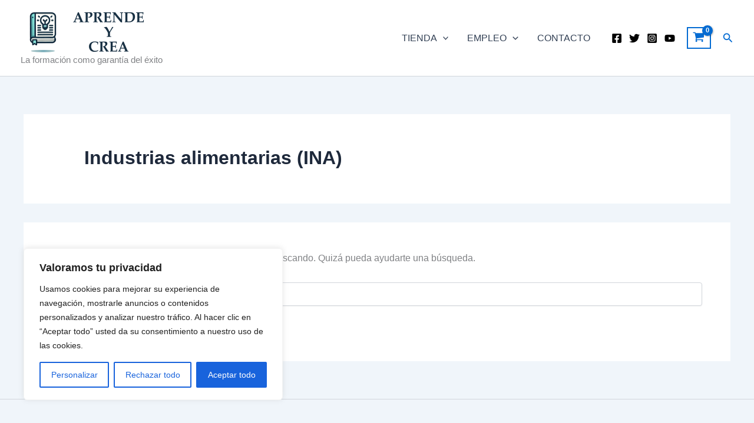

--- FILE ---
content_type: text/css
request_url: https://aprendeycrea.net/wp-content/plugins/edwiser-bridge/public/assets/css/eb-public.css?ver=2.2.0
body_size: 5327
content:
/**
 * All of the CSS for your public-facing functionality should be
 * included in this file.
 */

/*-----------------------
 * All buttons related styles
 ------------------------*/

/*Pagination buttons*/
.page-numbers .wdm-btn.button {
  /*padding: 10px 25px 10px 18px;*/
  vertical-align: middle;
}

#wdm-btn,
#eb_course_payment_button {
}

.wdm-btn,
.wdm-btn.eb_primary_btn,
.eb_primary_btn {
  font-style: normal;
  margin: 0px;
  letter-spacing: 0em;
  text-align: center;
  vertical-align: text-top;
}

.wdm-btn.eb_secondary_btn {
  background: #ffffff;
  color: #f98012;
}

.eb_primary_btn a {
  color: white;
}

.navigation.pagination div .prev.page-numbers,
.navigation.pagination div .prev.page-numbers.eb_primary_btn,
.navigation.pagination div .next.page-numbers,
.navigation.pagination div .next.page-numbers.eb_primary_btn,
.next.page-numbers,
.prev.page-numbers,
.page-numbers.eb_primary_btn {
  border-radius: 2px;
  /*padding: 7px 20px;*/
  font-style: normal;
  font-weight: normal;
  text-align: center;
  font-size: 14px;
}

.navigation.pagination div .prev.page-numbers:hover,
.navigation.pagination div .prev.page-numbers.eb_primary_btn:hover,
.navigation.pagination div .next.page-numbers:hover,
.navigation.pagination div .next.page-numbers.eb_primary_btn:hover,
.next.page-numbers:hover,
.prev.page-numbers:hover {
  /*padding: 7px 20px;*/
}

.navigation.pagination div .prev.page-numbers,
.navigation.pagination div .prev.page-numbers.eb_primary_btn,
.navigation.pagination div .next.page-numbers,
.navigation.pagination div .next.page-numbers.eb_primary_btn {
  margin-right: 20px;
  margin-left: 20px;
}

.eb_course_resume_btn {
}

.eb_course_start_btn {
}

.eb_course_complete_btn {
}

/* --------------------------------
 * All course Titles CSS
 ---------------------------------*/

.eb_single_course_title {
  font-size: 30px;
  font-style: normal;
  font-weight: 400;
  line-height: 35px;
  letter-spacing: 0em;
  text-align: left;
  color: #00a1a8;
}

/*.eb-course-card-title-wrap {
  padding: 4px 0px;
}*/

.eb-course-card-title.eb-course-title,
.eb-course-card-title {
  padding: 4px 0px;
  font-style: normal;
  font-weight: normal;
  font-size: 18px;
  line-height: 20px;
  color: #00a1a8;
  white-space: normal;
  overflow: hidden;
  line-height: 21px;
  height: 46px;
  text-align: left;
}

.eb-course-title {
  height: 43px;
}

.eb-course-card-title::first-letter,
.eb-course-card-title.eb-course-title::first-letter {
  text-transform: uppercase;
}

.eb_single_course_title::first-letter {
  text-transform: uppercase;
}

/*  REMOVE  */

.eb-grid-container {
  width: 100%;
  position: relative;
  z-index: 1;
  /*New css*/
  height: 100%;
}

.wdm-course-grid .wdm-caption h4 {
  margin: 0rem 0;
}

.eb-course-action-cont {
  position: relative;
  height: 100px;
}

.eb-course-action-btn {
  position: relative;
  top: 0px;
}

/*Archive page filter and sorting*/
.eb_filter_and_sorting {
  display: flex;
  padding: 1rem;
  width: 100%;
}

.eb_archive_filter {
  display: inline-flex;
  width: 50%;
}
.eb_archive_sort {
  display: inline-flex;
  text-align: right;
  width: 50%;
  justify-content: flex-end;
}

.eb_archive_filter select,
.eb_archive_sort select {
  background: #ffffff;
  border: 1px solid rgba(68, 68, 68, 0.2);
  box-sizing: border-box;
  border-radius: 5px;
  font-style: normal;
  font-weight: normal;
  font-size: 14px;
  line-height: 16px;
  color: #666666;
}

.eb_archive_filter label,
.eb_archive_sort label {
  font-style: normal;
  font-weight: normal;
  font-size: 16px;
  line-height: 19px;
  color: #444444;
}

#eb_category_sort,
#eb_category_filter {
  width: auto;
  margin-left: 10px;
}

.eb-primary {
  padding: 0px 20px;
}

/*Divi theme compatibility*/
.container.eb-primary::before {
  display: none;
}

/*sticky button styling*/

.eb_courses_completed_tag {
  position: absolute;
  padding: 5px;
  font-style: normal;
  font-weight: bold;
  font-size: 11px;
  line-height: 14px;
  text-align: center;
  text-transform: uppercase;
  color: #ffffff;
  left: 10px;
  top: 10px;
  background: #1ab900;
  border-radius: 3px;
}

.eb-course-action-btn-suspended,
.eb-course-action-btn-start,
.eb-course-action-btn-resume,
.eb-course-action-btn-completed {
  bottom: 0px;
  position: absolute;
  width: 100%;
  border-radius: 2px;
  font-style: normal;
  line-height: 16px;
  padding: 8px;
  font-weight: normal;
  font-size: 14px;
  text-align: center;
}

.eb-course-action-btn-completed {
  background: #ffffff;
  border: 1px solid #1ab900;
  box-sizing: border-box;
  color: #1ab900;
}

.eb-course-action-btn-completed:hover {
  color: #1ab900;
}

.eb-course-action-btn-suspended {
  background-color: #efbf0d;
  color: #ffffff;
}

.eb-course-action-btn-suspended:hover {
  color: #ffffff;
}

.eb-course-action-btn-start {
  background: #00a1a8;
  color: #ffffff;
}

.eb-course-action-btn-start:hover {
  color: #ffffff;
}

.eb-course-action-btn-resume {
  background: #f98012;
  color: #ffffff;
}

.eb-course-action-btn-resume:hover {
  background: #f98012;
  color: #ffffff;
}

.eb-course-action-progress-cont {
  line-height: 4px;
  height: 4px;
  background: #e5e5e5;
}

.eb-course-action-progress-cont:hover {
  background: #e5e5e5;
  color: #ffffff;
}

.eb-course-progres-wrap {
  padding-top: 25px;
}

.eb-course-progress-status {
  padding-top: 6px;
  font-style: normal;
  font-weight: normal;
  font-size: 12px;
  line-height: 14px;
  text-align: center;
  color: #666666;
}

.eb-course-action-progress {
  line-height: 4px;
  border-radius: 2px;
  height: 4px;
  background-color: #1ab900;
}

/**********/

/***  Theme compatibility *****/
.eb-archive-container #primary.twentyseventeen {
  width: 100%;
}

#primary.twentyseventeen {
  width: 100%;
}

/********/

.wdm-flash-error {
  margin: 5px 0 15px;
  background: none repeat scroll 0% 0% #fff;
  border: 1px solid #ff7979;
  border-left: 6px solid #ff7979;
  padding: 10px;
  font-size: 16px;
}

.wdm-flash-info {
  margin: 5px 0 15px;
  background: none repeat scroll 0% 0% #fff;
  border: 1px solid #7ad03a;
  border-left: 6px solid #7ad03a;
  padding: 10px;
  font-size: 16px;
}

.eb-user-data div {
  padding-top: 3%;
}

/*
 * user account terms and conditions style
 */

.eb_admin_terms_dialog {
  padding: 0px 0px !important;
}

.eb_admin_terms_dialog .ui-dialog-titlebar {
  font-size: 1.2em !important;
  color: white !important;
  background-color: #1564ae !important;
  border: 0px solid grey !important;
}

.eb_admin_terms_dialog .ui-dialog-content {
  font-weight: 500 !important;
  font-size: 1.1em !important;
  padding: 10px 15px !important;
  color: #5c5b5b !important;
  line-height: 1.5em !important;
}

.eb_terms_button_agree {
  border: 1px solid #0b5d9e !important;
  background-color: #0a65ae !important;
  color: white !important;
  margin: 0.2em 0.4em 0.2em 0 !important;
  padding: 8px 13px !important;
  /* font-weight: 600; */
  /* background-color: #414b5d; */
  font-weight: 400;
  font-size: 1.1em !important;
}

.ui-widget-overlay {
  background: #000000 !important;
  opacity: 0.7 !important;
}

.ui-dialog-buttonpane {
  padding-bottom: 0px !important;
}

.eb_terms_button_disagree {
  margin: 0.2em 0.4em 0.2em 0;
  padding: 8px 13px !important;
  background-color: #d8d9d9 !important;
  font-weight: 400;
  font-size: 1.1em !important;
}

.eb_terms_button_disagree:hover {
  border: 1px solid #0000003d;
}

/*
 * End
 */

.eb-user-account-terms {
  display: none;
}

/**
 * course archive template style
 */

.eb-my-courses-wrapper .eb-my-course .hentry.wdm-col-3-2-1 {
  /*float: left;*/
  margin: 0 0 1em 0em;
  padding: 0 0.5em;
  display: flex;
}

.hentry.wdm-col-3-2-1 {
  /*float: left;*/
  margin: 1em 0em;
  padding: 0 0.5em;
}

.wdm-course-grid:hover {
  z-index: 500;
  box-shadow: 1px 2px 5px #dee2e5;
}

.hentry .wdm-course-grid > a.wdm-course-thumbnail {
  text-decoration: none;
  display: block;
  overflow: hidden;
  height: 100%;
  max-height: 330px;
}

.wdm-course-grid > a:hover {
  text-decoration: none;
}

.eb_my_course_article .wdm-course-image {
  height: 135px;
  overflow: hidden;
  border-top-right-radius: 3px;
  border-top-left-radius: 3px;
}

.eb_my_course_article .wdm-course-grid {
  cursor: default;
}

.wdm-course-image {
  height: 130px;
  overflow: hidden;
  border-top-right-radius: 3px;
  border-top-left-radius: 3px;
}

.wdm-course-image img {
  height: 100%;
  transition: all 0.2s ease-in-out 0s;
  width: 100%;
}

.wdm-course-image img:hover {
  transform: scale(1.2, 1.2) translateZ(0px);
  /*opacity: 0.5;*/
}

@media (max-width: 991px) {
  .eb_course_cards_wrap .wdm-col-3-2-1.hentry {
    width: 32%;
  }
  .eb_filter_and_sorting {
    display: block;
    padding: 1rem;
    width: 100%;
  }
  .eb_archive_filter {
    width: 100%;
  }
  .eb_archive_sort {
    display: block;
    text-align: left;
    padding-top: 10px;
    width: 100%;
  }
}

@media (max-width: 767px) {
  .eb_course_cards_wrap .wdm-col-3-2-1.hentry {
    width: 46%;
  }
  .eb-user-account-navigation {
    position: inherit !important;
  }
}

.hentry.wdm-course-grid-wrap {
  background: none;
  border: 0 none;
  box-shadow: none;
}

.wdm-course-grid {
  background: #ffffff;
  border: 1px solid #e5e5e5;
  box-sizing: border-box;
  position: relative;
  border-radius: 3px;
  cursor: pointer;
  text-align: center;
  height: 100%;
  max-height: 330px;
}

.wdm-course-grid .wdm-price {
  font-style: normal;
  font-weight: bold;
  font-size: 16px;
  line-height: 19px;
  text-transform: uppercase;
  text-align: right;
  color: #444444;
}

.eb_single_course_price_wrapper {
  display: flex;
  padding: 25px 0px;
}

.eb_single_course_price_wrapper .wdm-price {
  text-align: center;
  font-style: normal;
  font-weight: bold;
  font-size: 26px;
  color: #444444;
  padding-right: 20px;
  line-height: 19px;
  margin: auto 0px;
}

.wdm-course-grid h4 {
  overflow: hidden;
  text-overflow: ellipsis;
  white-space: nowrap;
  width: 100%;
}

.wdm-course-thumbnail {
  display: block;
}

.wdm-course-thumbnail > img {
  width: 100%;
}

.wdm-caption {
  padding: 15px 20px;
  text-align: left;
}

.wdm-caption h4 {
  padding: 4px 10px;
}

.wdm-caption .entry-content,
.wdm-caption .eb_short_desc {
  margin-top: 10px;
  font-style: normal;
  font-weight: normal;
  font-size: 14px;
  line-height: 20px;
  color: #666666;
  white-space: normal;
  overflow: hidden;
  line-height: 20px;
  height: 44px;
  margin-bottom: 10px;
}

p.read-more {
  margin-top: 10;
  text-transform: uppercase;
  text-align: center;
}

/* for single course take course button css*/

div.eb_join_button {
  margin-top: 5px;
}

/* for course archive take course button */

div.wdm-caption .eb_join_button {
  margin: 10px 0 0 0;
  text-align: center;
}

nav.navigation {
  clear: both;
}

/** single course template customization */

article.single-course {
  padding: 30px 15px 15px 15px;
}

/* for course not available */

div.course-not-available {
  font-size: 15px;
  color: rgb(148, 30, 30);
}

@media screen and (min-width: 77.5em) {
  div.eb_join_button .wdm-btn {
    font-size: 1.1rem;
  }
}

/* user login and registration page styling */

.eb-active-profile-nav a {
  color: currentColor;
}

.eb-active-profile-nav {
  background-color: #f7f7f7;
  font-weight: bold;
}

#eb-update-profile > fieldset {
  margin-bottom: 1.5rem;
  border: unset;
  padding: unset;
  background: white;
  margin-top: 0;
}

.eb-profile-row-block {
  display: flex;
  flex-wrap: wrap;
  align-content: space-around;
  justify-content: space-between;
  flex-direction: row;
}

.eb-profile-row-block .eb-profile-txt-field {
  flex-grow: 1;
  line-height: 1;
}

.eb-profile-txt-field > input {
  line-height: 1;
  margin-top: auto;
}

.eb-profile-form-submit .button-primary {
  float: right;
  padding: 10px 25px;
}

#eb-update-profile legend {
  text-transform: uppercase;
  padding: 0;
  padding-bottom: 1rem;
  margin: unset;
  color: #999999;
  background: white;
  border-bottom: 0;
}

.eb-profile-txt-field select {
  line-height: 1.5;
  width: 100%;
}

.eb-profile-txt-area-field input[type='text'] {
  height: 10em;
}

.eb-profile-txt-area-field textarea {
  width: 100%;
}

.eb-profile-txt-area-field,
.eb-profile-password-field,
.eb-profile-txt-field {
  padding: 0 3px;
}

.eb-profile-txt-area-field label,
.eb-profile-password-field label,
.eb-profile-txt-field label {
  margin-bottom: 10px;
}

.eb-profile-txt-field input[type='email'],
.eb-profile-txt-field input[type='text'],
.eb-profile-txt-field input[type='password'],
.eb-profile-txt-field input[type='number'],
.eb-profile-txt-field input[type='date'],
.eb-profile-txt-field select {
  /* width: 100%; */
  width: -webkit-fill-available;
  padding: 0.75em;
  height: auto;
}

.eb-user-account-navigation div {
  margin: 0px 3px;
}

.eb-user-account-navigation-link {
  list-style: none;
  list-style-type: none;
}

.eb-user-account-navigation-wrap {
  border: 1px solid #dddddd;
  position: -webkit-sticky;
  position: sticky;
  top: 0;
}

.eb-user-account-navigation-link {
  list-style: none;
  list-style-type: none;
}
.eb-user-account-navigation-link > a {
  text-decoration: none !important;
  clear: both;
  box-shadow: unset;
  display: block;
  padding: 8px 15px;
}
.eb-user-account-navigation-link > a:hover {
  background: #f7f7f7;
}

div#user_login label {
  display: block;
  letter-spacing: 0.1em;
}

/* user profile shortcode style */

.eb-user-account-navigation {
  flex-grow: 1;
  min-width: 150px;
}

.eb-user-account-content {
  float: right;
  width: 70%;
  max-width: 800px;
  padding: 2rem 1rem;
  flex-grow: 1;
  background: white;
}

.eb-user-profile {
  padding: 10px;
  display: flex;
  align-content: flex-start;
  justify-content: space-around;
  align-items: flex-start;
  flex-direction: row;
  flex-wrap: wrap;
  margin: auto;
  gap: 1rem;
}
.eb-user-account-content,
.eb-user-account-navigation {
  border: 1px solid #ddd;
  border-radius: 3px;
}
.wdm-transaction-header h4 {
  margin-top: 2px;
}

.eb-user-picture {
  float: left;
  width: 175px;
  min-height: 125px;
  border-radius: 3px;
  margin-right: 5px;
}

.eb-user-data {
  float: left;
  padding-top: 10px;
  margin: 25px 0 0 0;
}

.eb-user-data div:last-child {
  font-size: 16px;
}
.eb-login-button {
  letter-spacing: 0.1em;
}

.form-row,
.input-text {
  width: -webkit-fill-available;
}

.eb-user-reg-form,
.eb-wrap-login-form {
  border: 1px solid #dddddd;
  border-radius: 0.4em;
  padding: 1em;
  box-shadow: 1px 1px 2px 2px #dddddd;
  max-width: 50em;
}
.eb-wrap-login-form > p {
  display: block;
}

.eb-edit-profile {
  position: absolute;
  right: 0;
  top: -2px;
}

.eb-edit-profile a {
  text-decoration: none !important;
  background: #272727;
  color: white !important;
  font-size: 12px;
  border-bottom: 0 !important;
  border-radius: 0 0 0 5px;
  font-weight: 400;
  text-transform: capitalize;
}

.eb-user-picture .avatar {
  border-radius: 0 !important;
}

.eb-user-courses {
  margin-top: 30px;
  height: auto;
  clear: both;
  position: relative;
  border: 1px solid rgba(68, 68, 68, 0.21);
  border-radius: 3px;
}

.course-heading {
  clear: both;
  height: 30px;
  line-height: 30px;
  border-bottom: 1px solid rgba(68, 68, 68, 0.21);
  font-size: 13px;
  padding: 0 10px;
  background: #eee;
}

.course-heading span:first-child {
  float: left;
  width: 40px;
}

.eb-course-data {
  padding: 0 10px;
}

.eb-course-section {
  height: 50px;
  margin-bottom: 10px;
  font-size: 16px;
}

.eb-course-section div {
  display: inline-block !important;
  height: 45px;
  margin-top: 10px !important;
}

.eb-course-section div:first-child {
  width: 40px;
}

.eb-course-section .eb_join_button {
  float: right;
}

.eb-no-course {
  text-align: center;
  font-size: 13px;
}

/* eb-pagination styling start */
.eb-page-numbers,
.page-numbers {
  vertical-align: middle;
  padding: 10px;
  margin: 0;
  display: inline;
  overflow: hidden;
  box-sizing: border-box;
  border-radius: 3px;
  font-style: normal;
  font-weight: normal;
  font-size: 14px;
  line-height: 16px;
  text-align: center;
}

.navigation.pagination {
  text-align: center;
  padding-bottom: 30px;
  padding-top: 30px;
}

/*.navigation.pagination div .page-numbers:first-child,*/

.navigation.pagination div .page-numbers.current,
.page-numbers.current {
  background: #e5e5e5;
  border: 1px solid #e5e5e5;
  box-sizing: border-box;
  border-radius: 3px;
  font-style: normal;
  font-weight: normal;
  font-size: 14px;
  line-height: 16px;
  text-align: center;
  color: #444444;
}

nav.eb-pagination {
  text-align: center;
}

nav.eb-pagination ul {
  display: inline-block;
  white-space: nowrap;
  padding: 0;
  clear: both;
  margin: 1px;
}

nav.eb-pagination ul li {
  float: left;
  display: inline;
  overflow: hidden;
  padding: 5px;
}

/* eb-pagination styling end */

/* Shortcode eb_courses wrapper */

.sc-eb_courses-wrapper article {
  margin-bottom: 20px;
}

.eb-course-img-wrapper {
  float: left;
  width: 49%;
  margin-bottom: 2em;
}

.eb-course-summary {
  float: right;
  width: 48%;
  margin-bottom: 2em;
}

.eb-course-img-wrapper img {
  display: block;
  width: 100%;
  height: auto;
  box-shadow: none;
  max-width: 100%;
}

.eb-course-desc-wrapper {
  clear: both;
  font-style: normal;
  font-weight: normal;
  font-size: 16px;
  line-height: 22px;
  color: #444444;
}

.eb-course-desc-wrapper .eb_h4 {
  font-style: normal;
  font-weight: bold;
  font-size: 18px;
  line-height: 21px;
  padding-bottom: 12px;
}

.eb-validity-wrapper {
  padding: 10px 0px;
  font-style: normal;
  font-size: 14px;
  display: flex;
  align-items: center;
  color: #797979;
}

.eb-validity-wrapper .dashicons-clock {
  font-size: 30px;
}

.eb-validity-wrapper > div:last-of-type {
  margin-left: 15px;
}

.eb-cat-wrapper-new {
  padding: 0px 0px 10px 0px;
  font-style: normal;
  font-size: 12px;
  line-height: 14px;
  text-transform: uppercase;
  color: #999999;
}

.wdm-course-grid .eb-cat-wrapper-new {
  white-space: nowrap;
  overflow: hidden;
  text-overflow: ellipsis;
  font-style: normal;
  font-weight: normal;
  font-size: 11px;
  text-transform: uppercase;
  color: #999999;
  padding: 0px 0px 4px 0px;
}

@media (max-width: 530px) {
  .eb_course_cards_wrap .wdm-col-3-2-1.hentry {
    width: 100%;
  }
}

@media (max-width: 480px) {
  /* smartphones, portrait iPhone, portrait 480x320 phones (Android) */
  .eb-course-img-wrapper,
  .eb-course-summary {
    float: none;
    width: 100%;
  }
  /*Old Template compatibility*/
  .eb-user-profile {
    flex-wrap: wrap;
    flex-direction: column;
  }
  .eb-user-account-navigation {
    width: 100%;
  }
  .eb-profile-row-block .eb-profile-txt-field {
    display: table-row;
  }
  .eb-user-account-content {
    width: 100%;
  }
  .eb-user-account-content {
    margin-left: 0;
  }
}

.eb-rec-courses-wrapper {
  clear: both;
  margin: 30px 0;
}

.eb-rec-courses-wrapper {
  clear: both;
  margin: 30px 0;
}

.eb-rec-courses-wrapper h2 {
  border-bottom: 2px solid #1a1a1a;
  padding: 10px;
}

.eb-my-courses-wrapper h2 {
  border-bottom: 2px solid #1a1a1a;
  padding: 10px;
  padding-top: 0px;
  margin-top: 0px;
}

.eb-my-courses-wrapper {
  padding-bottom: 20px;
  display: inline-block;
}

.eb-my-courses-h2 {
  margin-top: 0px !important;
  font-style: normal;
  font-weight: normal;
  font-size: 26px;
  line-height: 30px;
  color: #444444;
}

.eb-rec-courses-view-more {
  display: block;
  clear: both;
  text-align: right;
}

.eb_courses_sidebar {
  float: left;
  margin-right: -100%;
  width: 70%;
}

.eb-sidebar {
  float: left;
  margin-left: 75%;
  padding: 0;
  width: 25%;
}

.page-title {
  padding-left: 5%;
}

.eb_course_cards_wrap {
  display: flex;
  flex-wrap: wrap;
}

.eb-my-course.eb_course_cards_wrap {
  margin-top: 15px;
}

.wdm-col-3-2-1.hentry {
  display: inline-flex;
  padding: 0.5rem 1rem 1rem 1rem;
  width: 25%;
  /* height: 330px; */
  min-width: 230px;
  max-width: 300px;
}

/* @ Edit user profile styling */

.wdm-transaction-header h4 {
  margin-top: 2px !important;
}

.eb-user-account-navigation-link:first-child {
  padding-top: 0px;
}

.eb-error {
  color: #d8000c;
  background-color: #ffbaba;
  padding: 1%;
}

.eb-success {
  color: #4f8a10;
  background-color: #dff2bf;
  padding: 1%;
}

.eb-small {
  font-size: small;
  display: block;
  letter-spacing: unset;
  color: #999999;
}

/* Edit user profile styling @ */

/* Category Page */

.eb_cat_title {
  padding-top: 5% !important;
}

/**
* Start eb-courses page shortcode styling
*/

.eb-cat-parent {
  display: block;
  position: relative;
}

.eb-cat-courses-cont {
  display: inline-flex;
  overflow: auto;
  white-space: nowrap;
  width: 100%;
}

.eb-cat-courses-cont .eb-scroll-left:hover,
.eb-cat-courses-cont .eb-scroll-right:hover {
  box-shadow: 1px 2px 10px 1px rgba(0, 0, 0, 0.3);
}

.eb-cat-courses-cont .eb-scroll-left,
.eb-cat-courses-cont .eb-scroll-right {
  position: absolute;
  top: 45%;
  z-index: 999;
  height: auto;
  padding: 0.5em 0.8em;
  border: 0px;
  font-size: 1.7em;
  box-shadow: 1px 2px 10px -1px rgba(0, 0, 0, 0.3);
  cursor: pointer;
  color: #f98012;
  background: #ffffff;
  border: 1px solid #999999;
  box-sizing: border-box;
}

.eb-cat-courses-cont .eb-scroll-left {
  left: -20px;
  border-radius: 1em;
}

.eb-cat-courses-cont .eb-scroll-right {
  right: -20px;
  border-radius: 1em;
}

.eb-cat-courses-cont .eb-scroll-right:hover,
.eb-cat-courses-cont .eb-scroll-right:active,
.eb-cat-courses-cont .eb-scroll-right:focus,
.eb-cat-courses-cont .eb-scroll-left:hover,
.eb-cat-courses-cont .eb-scroll-left:active,
.eb-cat-courses-cont .eb-scroll-left:focus {
  background: white;
}

/*Old Template compatibility*/

.eb-cat-courses-cont::-webkit-scrollbar {
  width: 0px;
  height: 0px;
}

.eb-cat-courses-cont::-webkit-scrollbar-button {
  width: 0px;
  height: 0px;
}

.eb-cat-courses-cont::-webkit-scrollbar-thumb {
  background: #000000;
  border: 0px none #ffffff;
  border-radius: 50px;
}

.eb-cat-courses-cont::-webkit-scrollbar-thumb:hover {
  background: #000000;
}

.eb-cat-courses-cont::-webkit-scrollbar-thumb:active {
  background: #000000;
}

.eb-cat-courses-cont::-webkit-scrollbar-track {
  background: #eeeeee;
  border: 0px none #ffffff;
  border-radius: 13px;
}

.eb-cat-courses-cont::-webkit-scrollbar-track:hover {
  background: #eeeeee;
}

.eb-cat-courses-cont::-webkit-scrollbar-track:active {
  background: #eeeeee;
}

.eb-cat-courses-cont::-webkit-scrollbar-corner {
  background: transparent;
}

.eb-cat-title {
  padding-left: 15px;
  font-style: normal;
  font-weight: bold;
  font-size: 16px;
  line-height: 19px;
  text-transform: uppercase;
  color: #999999;
}

/**
* End eb-courses page shortcode styling
*/

.eb-ord-courses-list {
  list-style: none;
}

.eb-user-order-courses {
  list-style: none;
}

/**
* New User Login form Style start.
*/

.wdm-forgott-psw-link {
  display: block;
  text-align: right;
}

.eb-reg-button,
.eb-login-button {
  display: block;
  margin-left: auto;
}

.wdm-eb-login-form-sec-2 {
  display: block;
  flex-grow: 1;
  padding: 2rem;
  max-width: 250px;
}

.wdm-eb-login-form-sec-1 {
  padding: 2rem;
  flex-grow: 1;
  box-shadow: unset;
  border-radius: unset;
  border: unset;
  border-right: 1px solid #ddd;
  background: white;
  max-width: 100%;
  width: 440px;
}
.wdm-eb-login-btn-scondary {
  display: block;
  text-align: center;
  width: fit-content;
  font-size: medium;
}
.wdm-eb-user-login-form-wrap {
  display: flex;
  flex-direction: row;
  justify-content: flex-start;
  border: 1px solid #ddd;
  background: #f7f7f7;
  flex-wrap: wrap;
  margin: 1rem auto;
  max-width: 900px;
}

.wdm-eb-form-row-flex {
  display: flex;
  justify-content: space-between;
  flex-wrap: wrap;
}

.wdm-eb-form-row-first {
  flex-grow: 1;
}

.wdm-eb-form-row-last {
  flex-grow: 1;
  padding-left: 0.5rem;
}
.eb-profile-txt-field > #country {
  line-height: 1;
  max-width: 250px;
  padding: 0.6em;
  height: auto;
}
.eb-profile-txt-field > label {
  display: block;
}
.eb-profile-txt-field {
  padding-bottom: 25px;
}
.eb-user-account-navigation {
  position: -webkit-sticky;
  position: sticky;
  top: 7rem;
  display: flex;
  flex-direction: column;
  justify-content: flex-start;
  align-items: stretch;
  align-self: flex-start;
}
/**
* New User Login form Style end.
*/

/*
 * Css which we will remove in next update
 */

.eb_my_course_article .entry-content {
  display: none;
}

.eb-cat-wrapper {
  margin-top: 20px;
  border-bottom: 1px solid #dddddd;
  border-top: 1px solid #dddddd;
  padding: 10px 0px;
}

.edwiser-bridge {
  max-width: 1000px !important;
  width: 100%;
}

.user-already-enrolled-message {
  overflow-x: hidden;
  font-size: 11px;
  color: #555;
  padding: 0.4em;
  color: #fff;
  background: #888;
  border-radius: 10px;
}
.eb_email_verify_dialog {
  z-index: 1000 !important;
}

.eb-pro-product-page-sidebar .quantity-wrap button:disabled {
  opacity: 0.5 !important;
  cursor: not-allowed;
}

/* Email verification modal redesign */

.eb_email_verify_dialog {
  border-radius: 8px !important;
  overflow: hidden !important;
  box-shadow: rgba(0, 0, 0, 0.1) 0px 25px 50px -12px !important;
  border: 1px solid #e5e5e5 !important;
}

.eb_email_verify_dialog .ui-dialog-titlebar {
  height: 60px !important;
  border-radius: 0px !important;
  background-color: #f75d25 !important;
  display: none !important;
}

.eb_email_verify_dialog .ui-dialog-titlebar-close {
  right: 20px !important;
  width: 24px !important;
  margin: -12px 0 0 0 !important;
  height: 24px !important;
}

.eb_email_verify_dialog .ui-dialog-content {
  padding: 24px !important;
  padding-bottom: 16px !important;
  font-family: 'Open Sans' !important;
  color: #333 !important;
  font-weight: 600 !important;
  font-size: 18px !important;
  line-height: 1.5 !important;
}

.eb_email_verify_dialog .ui-dialog-buttonpane {
  margin: 0 !important;
  padding: 24px !important;
  padding-top: 0 !important;
  border: none !important;
}

.eb_email_verify_dialog .ui-dialog-buttonpane button {
  margin: 0 !important;
  border: none !important;
  border-radius: 4px !important;
  padding: 8px 16px !important;
  font-size: 14px !important;
  font-weight: 600 !important;
  background-color: #f75d25 !important;
  font-family: 'Open Sans' !important;
}

.eb_email_verify_dialog .ui-dialog-buttonpane button:hover {
  background-color: hsl(16, 92.9%, 55.7%, 0.8) !important;
  color: #fff !important;
}


--- FILE ---
content_type: text/css
request_url: https://aprendeycrea.net/wp-content/uploads/uag-plugin/assets/1000/uag-css-565.css?ver=1769598479
body_size: -25
content:
.uag-blocks-common-selector{z-index:var(--z-index-desktop) !important}@media (max-width: 976px){.uag-blocks-common-selector{z-index:var(--z-index-tablet) !important}}@media (max-width: 767px){.uag-blocks-common-selector{z-index:var(--z-index-mobile) !important}}
.uagb-google-map__wrap{display:flex}.uagb-google-map__wrap .uagb-google-map__iframe{width:100%;box-shadow:none;border:none;padding:0;margin:0}
 .uagb-block-c6104f88 .uagb-google-map__iframe{height: 197px;}@media only screen and (max-width: 976px) { .uagb-block-c6104f88 .uagb-google-map__iframe{height: 300px;}}@media only screen and (max-width: 767px) { .uagb-block-c6104f88 .uagb-google-map__iframe{height: 300px;}}

--- FILE ---
content_type: text/css
request_url: https://aprendeycrea.net/wp-content/themes/astra-child/style.css?ver=6.9
body_size: 808
content:
/*
Theme Name: Astra Child
Theme URI: https://wpastra.com/
Template: astra
Author: Brainstorm Force
Author URI: https://wpastra.com/about/?utm_source=theme_preview&utm_medium=author_link&utm_campaign=astra_theme
Description: Astra is fast, fully customizable &amp; beautiful WordPress theme suitable for blog, personal portfolio, business website and WooCommerce storefront. It is very lightweight (less than 50KB on frontend) and offers unparalleled speed. Built with SEO in mind, Astra comes with Schema.org code integrated and is Native AMP ready so search engines will love your site. It offers special features and templates so it works perfectly with all page builders like Elementor, Beaver Builder, Visual Composer, SiteOrigin, Divi, etc. Some of the other features: # WooCommerce Ready # Responsive # RTL &amp; Translation Ready # Extendible with premium addons # Regularly updated # Designed, Developed, Maintained &amp; Supported by Brainstorm Force. Looking for a perfect base theme? Look no further. Astra is fast, fully customizable and WooCommerce ready theme that you can use for building any kind of website!
Tags: custom-menu,custom-logo,entertainment,one-column,two-columns,left-sidebar,e-commerce,right-sidebar,custom-colors,editor-style,featured-images,full-width-template,microformats,post-formats,rtl-language-support,theme-options,threaded-comments,translation-ready,blog
Version: 4.6.15.1716886376
Updated: 2024-05-28 10:52:56

*/
/*Para los recuadros del interlinkado:*/
.has-background {
	border: 1px solid #ccc;
    border-radius: 4px;
}
/*efecto traslado*/
.moverhover:hover {
	transform: translate(5px,0);
	
}
/* Para que no se vea la info de las entradas*/
.entry-meta {
    display: none;
}

/* menu en mays */
.main-navigation {
	text-transform: uppercase;
}
/*accesibilidad*/
.ast-woo-product-category {
	opacity: 1!important;
}